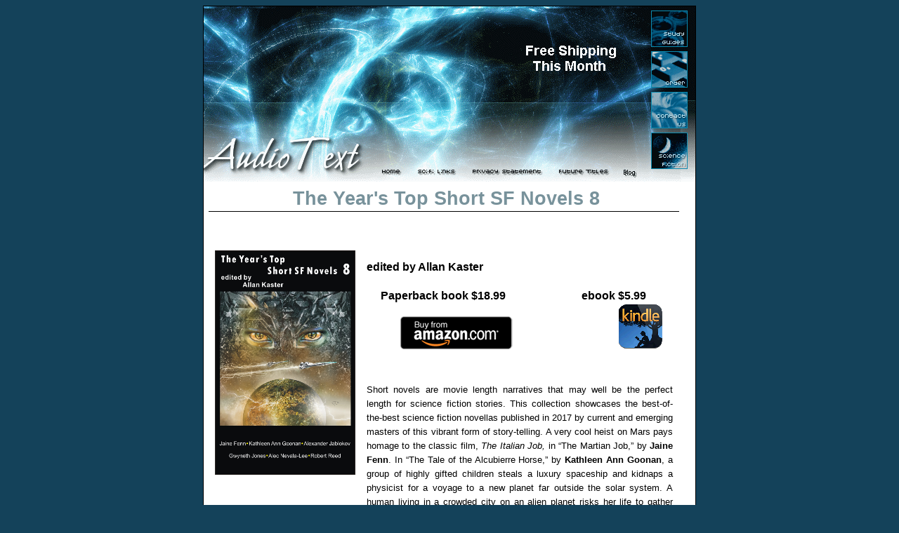

--- FILE ---
content_type: text/html
request_url: https://audiotexttapes.net/TheYearsTopSFnovels8.htm
body_size: 3280
content:
<html>
<head>
	<meta content="audiobooks, spoken word, study guides, audiotext,science fiction, test preparation, biology, infinivox" name="KeyWords" />
	<title>Infinivox Great Science Fiction Stories</title>
	<style type="text/css"><!-- 

body {background-color: #14425A}
td {font-family: arial; font-size: 10pt; color: #000000}
a:link {text-decoration: none; color: #3B67B2; font-size: 10pt}
a:visited {text-decoration: none; color: #3B67B2; font-size: 10pt}
a:active {text-decoration: none; color: #7EE2F4; font-size: 10pt}
a:hover {text-decoration: none; color: #000000; font-size: 10pt}
B {color: #78929B}
.head {border-bottom: solid 1px;background-color: #FFFFFF; font-weight: bold; padding-left: 7px; padding-top: 2px; 
padding-bottom: 2px}
.content{padding-left: 5px; padding-right: 5px; font-family: arial; font-size: 10pt; color: #000000}
.footer {border-top: solid #000000 1px; padding-top: 7px; text-align: center; line-height: 135%}

select, input, textarea {border: solid #000000 1px; background-color: #ffffff; font-family: Verdana; font-size: 11px; color: #8CBAD0;}


#message499599227 {
	POSITION: relative; PADDING-BOTTOM: 0.8em; MARGIN: 1em 0pt; PADDING-LEFT: 0pt; PADDING-RIGHT: 0pt; COLOR: #000; PADDING-TOP: 0.8em
}
span.apple-converted-space
	{font-family:"Times New Roman";
	}
-->
	</style>
	<script type="text/javascript">
  var _gaq = _gaq || [];
  _gaq.push(['_setAccount', 'UA-17883846-1']);
  _gaq.push(['_trackPageview']);
  (function() {
    var ga = document.createElement('script'); ga.type = 'text/javascript'; ga.async = true;
    ga.src = ('https:' == document.location.protocol ? 'https://ssl' : 'http://www') + '.google-analytics.com/ga.js';
    var s = document.getElementsByTagName('script')[0]; s.parentNode.insertBefore(ga, s);
  })();
</script>
</head>
<body>
<table align="center" bgcolor="#FFFFFF" border="0" cellpadding="0" cellspacing="0" style="border: solid 1pt #000000" width="700">
	<tbody>
		<tr>
			<td><img border="0" height="250" name="imagemap0" src="imagemap.gif" usemap="#imagemap" width="700" /><map name="imagemap"><area alt="Study Guides" coords="637,6,689,58" href="guides.htm" shape="rect" /> <area alt="Order" coords="637,64,689,116" href="orders3b.htm" shape="rect" /> <area alt="Contact Us" coords="637,122,689,174" href="contact.htm" shape="rect" /> <area alt="Science Fiction" coords="637,180,689,232" href="ivx.htm" shape="rect" /> <area alt="Blog" coords="597,232,616,240" href="http://infinivox.blogspot.com/" shape="rect" /> <area alt="Future Titles" coords="503,232,577,240" href="future.htm" shape="rect" /> <area alt="Privacy Statement" coords="381,232,482,240" href="privacy.htm" shape="rect" /> <area alt="Sci-Fi Links" coords="303,231,360,241" href="links.htm" shape="rect" /> <area alt="Home" coords="250,231,281,241" href="index.htm" shape="rect" /></map></td>
		</tr>
		<tr>
			<td>
			<table cellpadding="5" width="100%">
				<tbody>
					<tr>
						<td valign="top" width="100%">
						<h1 class="head" style="text-align: center;"><b>The Year&#39;s Top Short SF Novels 8</b></h1>

						<p class="content">&nbsp;</p>

						<table cellpadding="7">
							<tbody>
								<tr>
									<td valign="top"><a href="images/TopShortSF08ebkCvr.jpg" target="_blank"><img border="0" height="320" src="images/TopShortSF08ebkCvr.jpg" width="200" /></a></td>
									<td>
									<p style="margin-top: 0; margin-bottom: 0">&nbsp;</p>

									<h3 style="margin-top: 0px; margin-bottom: 0px;">edited by Allan Kaster</h3>

									<p class="ListParagraph" style="line-height: 150%; margin-left: 0in; margin-top: 0; margin-bottom: 0">&nbsp;</p>

									<h3 class="ListParagraph" style="line-height: 150%; margin-left: 0in; margin-top: 0; margin-bottom: 0">&nbsp; &nbsp; &nbsp;Paperback book&nbsp;$18.99 &nbsp; &nbsp; &nbsp; &nbsp; &nbsp; &nbsp; &nbsp; &nbsp; &nbsp; &nbsp; &nbsp; &nbsp;&nbsp; &nbsp;ebook&nbsp;$5.99</h3>

									<h2 class="ListParagraph" style="line-height: 150%; margin-left: 0in; margin-top: 0; margin-bottom: 0">&nbsp; &nbsp; &nbsp; &nbsp;&nbsp;<a href="https://www.amazon.com/Years-Top-Short-SF-Novels/dp/1794320687/ref=sr_1_cc_1?s=aps&amp;ie=UTF8&amp;qid=1550099699&amp;sr=1-1-catcorr&amp;keywords=the+year%27s+top+short+sf+novels+8?_encoding=UTF8&amp;camp=1789&amp;creative=9325&amp;linkCode=ur2&amp;tag=storypodca-20&amp;linkId=2P4S6EY6B462X4AR" target="_blank"><img alt="Amazon Button (via NiftyButtons.com)" src="http://www.niftybuttons.com/amazon/amazon-button2.png" /></a>&nbsp; &nbsp; &nbsp; &nbsp; &nbsp; &nbsp; &nbsp; &nbsp; &nbsp; &nbsp; &nbsp; &nbsp; &nbsp;<a href="https://www.amazon.com/dp/B07NPTS219/ref=sr_1_1?s=digital-text&amp;ie=UTF8&amp;qid=1550099699&amp;sr=1-1&amp;keywords=the+year%27s+top+short+sf+novels+8?_encoding=UTF8&amp;camp=1789&amp;creative=9325&amp;linkCode=ur2&amp;tag=storypodca-20&amp;linkId=2P4S6EY6B462X4AR" target="_blank"><img alt="Amazon Button (via NiftyButtons.com)" src="http://www.niftybuttons.com/amazon/amazon-button11.png" /></a></h2>

									<p class="ListParagraph" style="line-height: 150%; margin-left: 0in; margin-top: 0; margin-bottom: 0">&nbsp;</p>

									<p class="ListParagraph" style="line-height: 150%; margin-left: 0in; margin-top: 0; margin-bottom: 0">&nbsp;</p>

									<p class="ListParagraph" style="line-height: 150%; margin-left: 0in; margin-top: 0px; margin-bottom: 0px; text-align: justify;">Short novels are movie length narratives that may well be the perfect length for science fiction stories. This&nbsp;collection showcases the best-of-the-best science fiction novellas published in 2017 by current and emerging masters of this vibrant form of story-telling. A very cool heist on Mars pays homage to the classic film, <em>The Italian Job,</em> in &ldquo;The Martian Job,&rdquo; by <strong>Jaine Fenn</strong>. In &ldquo;The Tale of the Alcubierre Horse,&rdquo; by <strong>Kathleen Ann Goonan</strong>, a group of highly gifted children steals a luxury spaceship and kidnaps a physicist for a voyage to a new planet far outside the solar system. A human living in a crowded city on an alien planet risks her life to gather information on enigmatic aliens while also investigating the death of an exterminator in &ldquo;How Sere Picked Up Her Laundry,&rdquo; by <strong>Alexander Jablokov</strong>. In &ldquo;Proof of Concept,&rdquo; by <strong>Gwyneth Jones</strong>, scientists must partner with a reality show to attract funding for an experiment to achieve instantaneous transport from a dying Earth to another planet. A problem with the local birds threatens the rebuilding of Bikini Island as sea-levels rise due to global warming in &ldquo;The Proving Ground,&rdquo; by <strong>Alec Nevala-Lee</strong>. Finally, in &ldquo;The Speed of Belief,&rdquo; by <strong>Robert Reed</strong>, three diplomats are sent by the Great Ship to a planet of intelligent rivers to negotiate for worlds to colonize.</p>

									<p class="ListParagraph" style="line-height: 150%; margin-left: 0in; margin-top: 0; margin-bottom: 0"><font size="2"><font size="2"><font size="2">&nbsp;</font></font></font></p>

									<p class="ListParagraph" style="line-height: 150%; margin-left: 0in; margin-top: 0; margin-bottom: 0"><font size="2"><font size="2"><font size="2">&nbsp;</font></font></font></p>

									<p class="ListParagraph" style="line-height: 150%; margin-left: 0in; margin-top: 0; margin-bottom: 0"><font size="2"><font size="2"><font size="2">&nbsp;</font></font></font></p>

									<p style="word-spacing: 0; line-height: 150%"><font size="2"><font size="2"><font size="2">&nbsp;</font></font></font></p>
									</td>
								</tr>
							</tbody>
						</table>

						<p class="content"><input onclick="history.go(-1)" type="button" value="Back" /></p>
						</td>
						<td align="center" valign="top" width="0%">&nbsp;</td>
					</tr>
				</tbody>
			</table>
			</td>
		</tr>
	</tbody>
</table>
</body>
</html>
